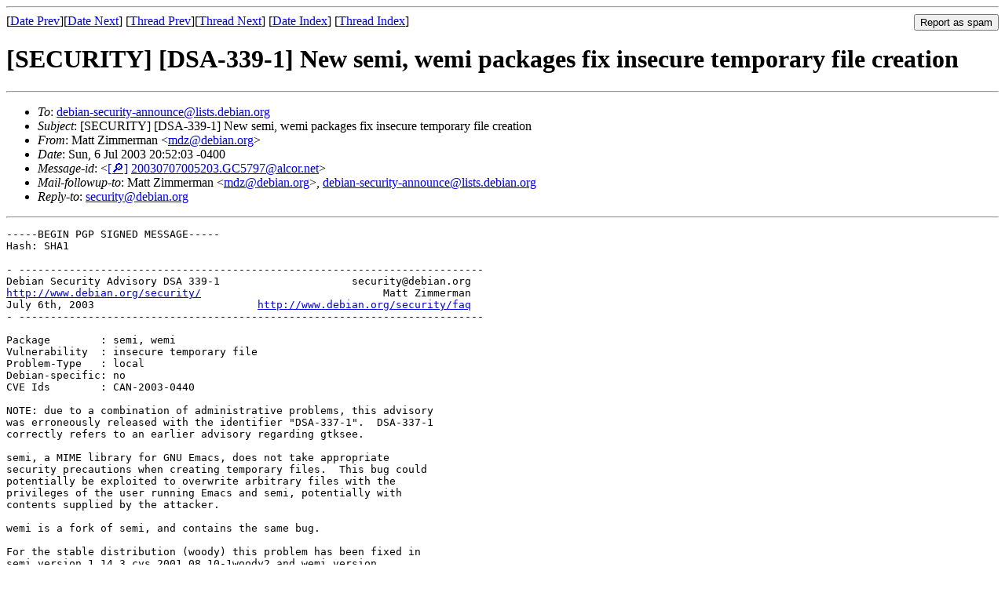

--- FILE ---
content_type: text/html
request_url: https://lists.debian.org/debian-security-announce/2003/msg00136.html
body_size: 2764
content:
<!-- MHonArc v2.6.19 -->
<!--X-Subject: [SECURITY] [DSA&#45;339&#45;1] New semi, wemi packages fix insecure temporary file creation -->
<!--X-From-R13: [ngg Lvzzrezna &#60;zqmNqrovna.bet> -->
<!--X-Date: Sun, 06 Jul 2003 19:52:08 &#45;0500 -->
<!--X-Message-Id: 20030707005203.GC5797@alcor.net -->
<!--X-Content-Type: text/plain -->
<!--X-Head-End-->
<!DOCTYPE HTML PUBLIC "-//W3C//DTD HTML 4.01 Transitional//EN"
        "http://www.w3.org/TR/html4/loose.dtd">
<html>
<head>
<title>[SECURITY] [DSA-339-1] New semi, wemi packages fix insecure temporary file creation</title>
<link rev="made" href="mailto:mdz@debian.org">
<link rel="index" href="maillist.html">
<link rel="top" href="threads.html">
<link rel="up" href="msg00136.html">
<link rel="prev" href="msg00137.html">
<link rel="next" href="msg00138.html">
<meta name="viewport" content="width=device-width, initial-scale=1">
<style>
pre {
  white-space: pre-wrap;
}
</style>
</head>
<body>
<!--X-Body-Begin-->
<!--X-User-Header-->
<!--X-User-Header-End-->
<!--X-TopPNI-->
<hr>
<form method="POST" action="/cgi-bin/spam-report.pl">
<input type="hidden" name="listname" value="debian-security-announce" />
<input type="hidden" name="msg" value="msg00136.html" />
<input type="hidden" name="date" value="2003/" />
<input type="submit" value="Report as spam" style="float: right"  />

[<a href="msg00135.html">Date Prev</a>][<a href="msg00137.html">Date Next</a>]
[<a href="msg00137.html">Thread Prev</a>][<a href="msg00138.html">Thread Next</a>]
[<a href="maillist.html#00136">Date Index</a>]
[<a href="threads.html#00136">Thread Index</a>]
</form>


<!--X-TopPNI-End-->
<!--X-MsgBody-->
<!--X-Subject-Header-Begin-->
<h1>[SECURITY] [DSA-339-1] New semi, wemi packages fix insecure temporary file creation</h1>
<hr>
<!--X-Subject-Header-End-->
<!--X-Head-of-Message-->
<ul>
<li><em>To</em>: <a href="mailto:debian-security-announce%40lists.debian.org">debian-security-announce@lists.debian.org</a></li>
<li><em>Subject</em>: [SECURITY] [DSA-339-1] New semi, wemi packages fix insecure temporary file creation</li>
<li><em>From</em>: Matt Zimmerman &lt;<a href="mailto:mdz%40debian.org">mdz@debian.org</a>&gt;</li>
<li><em>Date</em>: Sun, 6 Jul 2003 20:52:03 -0400</li>
<li><em>Message-id</em>: &lt;<A HREF="/msgid-search/20030707005203.GC5797@alcor.net">[&#128270;]</a>&nbsp;<a href="msg00136.html">20030707005203.GC5797@alcor.net</A>&gt;</li>
<li><em>Mail-followup-to</em>: Matt Zimmerman &lt;<a href="mailto:mdz%40debian.org">mdz@debian.org</a>&gt;,	<a href="mailto:debian-security-announce%40lists.debian.org">debian-security-announce@lists.debian.org</a></li>
<li><em>Reply-to</em>: <a href="mailto:security%40debian.org">security@debian.org</a></li>
</ul>
<!--X-Head-of-Message-End-->
<!--X-Head-Body-Sep-Begin-->
<hr>
<!--X-Head-Body-Sep-End-->
<!--X-Body-of-Message-->
<pre>-----BEGIN PGP SIGNED MESSAGE-----
Hash: SHA1

- --------------------------------------------------------------------------
Debian Security Advisory DSA 339-1                     security@debian.org
<a  rel="nofollow" href="http://www.debian.org/security/">http://www.debian.org/security/</a>                             Matt Zimmerman
July 6th, 2003                          <a  rel="nofollow" href="http://www.debian.org/security/faq">http://www.debian.org/security/faq</a>
- --------------------------------------------------------------------------

Package        : semi, wemi
Vulnerability  : insecure temporary file
Problem-Type   : local
Debian-specific: no
CVE Ids        : CAN-2003-0440

NOTE: due to a combination of administrative problems, this advisory
was erroneously released with the identifier &quot;DSA-337-1&quot;.  DSA-337-1
correctly refers to an earlier advisory regarding gtksee.

semi, a MIME library for GNU Emacs, does not take appropriate
security precautions when creating temporary files.  This bug could
potentially be exploited to overwrite arbitrary files with the
privileges of the user running Emacs and semi, potentially with
contents supplied by the attacker.

wemi is a fork of semi, and contains the same bug.

For the stable distribution (woody) this problem has been fixed in
semi version 1.14.3.cvs.2001.08.10-1woody2 and wemi version
1.14.0.20010802wemiko-1.3.

For the unstable distribution (sid) this problem has been fixed in
semi version 1.14.5+20030609-1.  The unstable distribution does not
contain a wemi package.

We recommend that you update your semi and wemi packages.

Upgrade Instructions
- --------------------

wget url
        will fetch the file for you
dpkg -i file.deb
        will install the referenced file.

If you are using the apt-get package manager, use the line for
sources.list as given below:

apt-get update
        will update the internal database
apt-get upgrade
        will install corrected packages

You may use an automated update by adding the resources from the
footer to the proper configuration.

Debian GNU/Linux 3.0 alias woody
- --------------------------------

  Source archives:

    <a  rel="nofollow" href="http://security.debian.org/pool/updates/main/s/semi/semi_1.14.3.cvs.2001.08.10-1woody2.dsc">http://security.debian.org/pool/updates/main/s/semi/semi_1.14.3.cvs.2001.08.10-1woody2.dsc</a>
      Size/MD5 checksum:      620 3949b7a3bc726a8f96b24adf5c965e37
    <a  rel="nofollow" href="http://security.debian.org/pool/updates/main/s/semi/semi_1.14.3.cvs.2001.08.10-1woody2.diff.gz">http://security.debian.org/pool/updates/main/s/semi/semi_1.14.3.cvs.2001.08.10-1woody2.diff.gz</a>
      Size/MD5 checksum:    20481 abd8c72197b6fc901c454247d8750ea4
    <a  rel="nofollow" href="http://security.debian.org/pool/updates/main/s/semi/semi_1.14.3.cvs.2001.08.10.orig.tar.gz">http://security.debian.org/pool/updates/main/s/semi/semi_1.14.3.cvs.2001.08.10.orig.tar.gz</a>
      Size/MD5 checksum:   134788 2f0dd2581b1350a0a5249bb6c8ea18f0
    <a  rel="nofollow" href="http://security.debian.org/pool/updates/main/w/wemi/wemi_1.14.0.20010802wemiko-1.3.dsc">http://security.debian.org/pool/updates/main/w/wemi/wemi_1.14.0.20010802wemiko-1.3.dsc</a>
      Size/MD5 checksum:      630 a0dfbca5275f27cbf0a5849390c15a25
    <a  rel="nofollow" href="http://security.debian.org/pool/updates/main/w/wemi/wemi_1.14.0.20010802wemiko-1.3.diff.gz">http://security.debian.org/pool/updates/main/w/wemi/wemi_1.14.0.20010802wemiko-1.3.diff.gz</a>
      Size/MD5 checksum:    29933 23b2c6e66f69683c4892d7ac16ff7337
    <a  rel="nofollow" href="http://security.debian.org/pool/updates/main/w/wemi/wemi_1.14.0.20010802wemiko.orig.tar.gz">http://security.debian.org/pool/updates/main/w/wemi/wemi_1.14.0.20010802wemiko.orig.tar.gz</a>
      Size/MD5 checksum:   138332 e58f2eda9401df7493584e7f064b2ed1

  Architecture independent components:

    <a  rel="nofollow" href="http://security.debian.org/pool/updates/main/s/semi/semi_1.14.3.cvs.2001.08.10-1woody2_all.deb">http://security.debian.org/pool/updates/main/s/semi/semi_1.14.3.cvs.2001.08.10-1woody2_all.deb</a>
      Size/MD5 checksum:   175496 73a1be04f4457ae6c92e487dc42c09d0
    <a  rel="nofollow" href="http://security.debian.org/pool/updates/main/w/wemi/wemi_1.14.0.20010802wemiko-1.3_all.deb">http://security.debian.org/pool/updates/main/w/wemi/wemi_1.14.0.20010802wemiko-1.3_all.deb</a>
      Size/MD5 checksum:   173030 241fc879552c26a4a8a62b9874adaab0

  These files will probably be moved into the stable distribution on
  its next revision.

- ---------------------------------------------------------------------------------
For apt-get: deb <a  rel="nofollow" href="http://security.debian.org/">http://security.debian.org/</a> stable/updates main
For dpkg-ftp: <a  rel="nofollow" href="ftp://security.debian.org/debian-security">ftp://security.debian.org/debian-security</a> dists/stable/updates/main
Mailing list: debian-security-announce@lists.debian.org
Package info: `apt-cache show &lt;pkg&gt;' and <a  rel="nofollow" href="http://packages.debian.org/">http://packages.debian.org/</a>&lt;pkg&gt;
-----BEGIN PGP SIGNATURE-----
Version: GnuPG v1.2.2 (GNU/Linux)

iD8DBQE/CMPtArxCt0PiXR4RAswWAKC+B73nVsu+8JLFY9gGY3yFNjhO2ACguO8q
3WqmyGYht47ePACXk7pio6w=
=22cc
-----END PGP SIGNATURE-----


</pre>
<!--X-Body-of-Message-End-->
<!--X-MsgBody-End-->
<!--X-Follow-Ups-->
<hr />
<strong>Reply to:</strong>
<ul>
  <li><a href="mailto:debian-security-announce&#64;lists.debian.org?in-reply-to=&lt;20030707005203.GC5797@alcor.net&gt;&amp;subject=Re:%20[SECURITY] [DSA-339-1] New semi, wemi packages fix insecure temporary file creation">debian-security-announce&#64;lists.debian.org</a></li>
  <li><a href="mailto:mdz@debian.org?in-reply-to=&lt;20030707005203.GC5797@alcor.net&gt;&amp;subject=Re:%20[SECURITY] [DSA-339-1] New semi, wemi packages fix insecure temporary file creation&amp;cc=debian-security-announce&#64;lists.debian.org">Matt Zimmerman (on-list)</a></li>
  <li><a href="mailto:mdz@debian.org?in-reply-to=&lt;20030707005203.GC5797@alcor.net&gt;&amp;subject=Re:%20[SECURITY] [DSA-339-1] New semi, wemi packages fix insecure temporary file creation">Matt Zimmerman (off-list)</a></li>
</ul>
<hr />
<!--X-Follow-Ups-End-->
<!--X-References-->
<!--X-References-End-->
<!--X-BotPNI-->
<ul>
<li>Prev by Date:
<strong><a href="msg00135.html">[SECURITY] [DSA-338-1] New x-face-el packages fix insecure temporary file creation</a></strong>
</li>
<li>Next by Date:
<strong><a href="msg00137.html">[SECURITY] [DSA-340-1] New x-face-el packages fix insecure temporary file creation</a></strong>
</li>
<li>Previous by thread:
<strong><a href="msg00137.html">[SECURITY] [DSA-340-1] New x-face-el packages fix insecure temporary file creation</a></strong>
</li>
<li>Next by thread:
<strong><a href="msg00138.html">[SECURITY] [DSA-341-1] New liece packages fix insecure temporary file creation</a></strong>
</li>
<li>Index(es):
<ul>
<li><a href="maillist.html#00136"><strong>Date</strong></a></li>
<li><a href="threads.html#00136"><strong>Thread</strong></a></li>
</ul>
</li>
</ul>

<!--X-BotPNI-End-->
<!--X-User-Footer-->
<!--X-User-Footer-End-->
</body>
</html>
